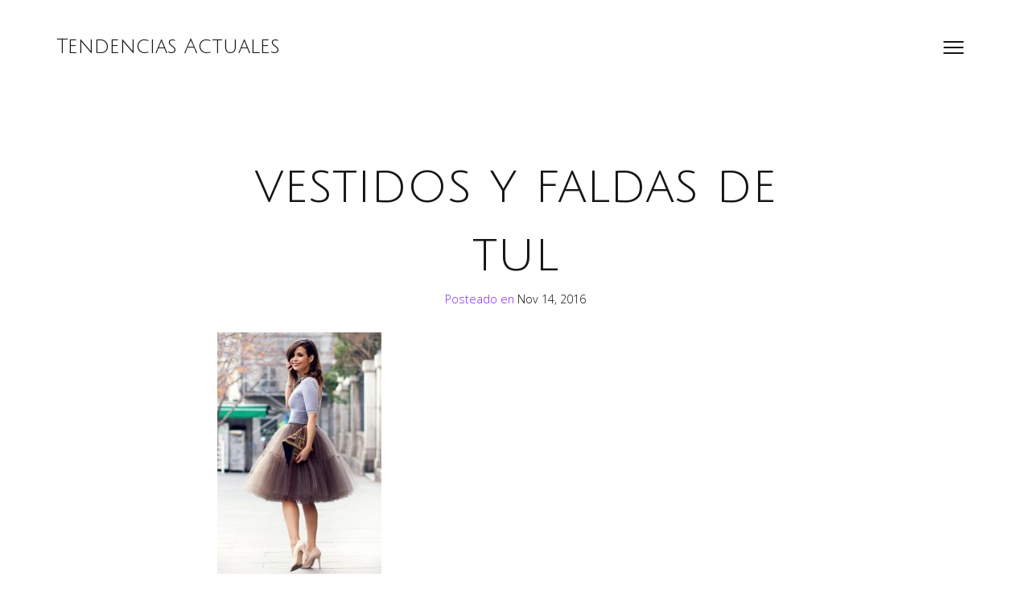

--- FILE ---
content_type: text/html; charset=UTF-8
request_url: https://tendenciasactuales.es/moda-y-belleza/vestidos-y-faldas-de-tul-es-tendencia/attachment/tul-5/
body_size: 8847
content:
<!DOCTYPE html>

<html lang="es">

<head>

	<meta http-equiv="Content-Type" content="text/html; charset=UTF-8" />
	<meta name="viewport" content="width=device-width, initial-scale = 1.0, maximum-scale=1.0, user-scalable=no" />
	<link rel="profile" href="http://gmpg.org/xfn/11">
	<link rel="pingback" href="https://tendenciasactuales.es/xmlrpc.php" />

	<meta name='robots' content='index, follow, max-image-preview:large, max-snippet:-1, max-video-preview:-1' />

	<!-- This site is optimized with the Yoast SEO plugin v20.9 - https://yoast.com/wordpress/plugins/seo/ -->
	<title>vestidos y faldas de tul - Tendencias Actuales</title>
	<link rel="canonical" href="https://tendenciasactuales.es/moda-y-belleza/vestidos-y-faldas-de-tul-es-tendencia/attachment/tul-5/" />
	<meta property="og:locale" content="es_ES" />
	<meta property="og:type" content="article" />
	<meta property="og:title" content="vestidos y faldas de tul - Tendencias Actuales" />
	<meta property="og:url" content="https://tendenciasactuales.es/moda-y-belleza/vestidos-y-faldas-de-tul-es-tendencia/attachment/tul-5/" />
	<meta property="og:site_name" content="Tendencias Actuales" />
	<meta property="article:publisher" content="https://www.facebook.com/tendenciasactualesblog" />
	<meta property="article:modified_time" content="2016-11-14T19:09:47+00:00" />
	<meta property="og:image" content="https://tendenciasactuales.es/moda-y-belleza/vestidos-y-faldas-de-tul-es-tendencia/attachment/tul-5" />
	<meta property="og:image:width" content="592" />
	<meta property="og:image:height" content="871" />
	<meta property="og:image:type" content="image/jpeg" />
	<meta name="twitter:card" content="summary_large_image" />
	<meta name="twitter:site" content="@TendenciasActua" />
	<script type="application/ld+json" class="yoast-schema-graph">{"@context":"https://schema.org","@graph":[{"@type":"WebPage","@id":"https://tendenciasactuales.es/moda-y-belleza/vestidos-y-faldas-de-tul-es-tendencia/attachment/tul-5/","url":"https://tendenciasactuales.es/moda-y-belleza/vestidos-y-faldas-de-tul-es-tendencia/attachment/tul-5/","name":"vestidos y faldas de tul - Tendencias Actuales","isPartOf":{"@id":"https://tendenciasactuales.es/#website"},"primaryImageOfPage":{"@id":"https://tendenciasactuales.es/moda-y-belleza/vestidos-y-faldas-de-tul-es-tendencia/attachment/tul-5/#primaryimage"},"image":{"@id":"https://tendenciasactuales.es/moda-y-belleza/vestidos-y-faldas-de-tul-es-tendencia/attachment/tul-5/#primaryimage"},"thumbnailUrl":"https://tendenciasactuales.es/wp-content/uploads/2016/11/tul-5.jpg","datePublished":"2016-11-14T19:09:36+00:00","dateModified":"2016-11-14T19:09:47+00:00","breadcrumb":{"@id":"https://tendenciasactuales.es/moda-y-belleza/vestidos-y-faldas-de-tul-es-tendencia/attachment/tul-5/#breadcrumb"},"inLanguage":"es","potentialAction":[{"@type":"ReadAction","target":["https://tendenciasactuales.es/moda-y-belleza/vestidos-y-faldas-de-tul-es-tendencia/attachment/tul-5/"]}]},{"@type":"ImageObject","inLanguage":"es","@id":"https://tendenciasactuales.es/moda-y-belleza/vestidos-y-faldas-de-tul-es-tendencia/attachment/tul-5/#primaryimage","url":"https://tendenciasactuales.es/wp-content/uploads/2016/11/tul-5.jpg","contentUrl":"https://tendenciasactuales.es/wp-content/uploads/2016/11/tul-5.jpg","width":592,"height":871},{"@type":"BreadcrumbList","@id":"https://tendenciasactuales.es/moda-y-belleza/vestidos-y-faldas-de-tul-es-tendencia/attachment/tul-5/#breadcrumb","itemListElement":[{"@type":"ListItem","position":1,"name":"Portada","item":"https://tendenciasactuales.es/"},{"@type":"ListItem","position":2,"name":"Vestidos y faldas de tul ¡Es tendencia!","item":"https://tendenciasactuales.es/moda-y-belleza/vestidos-y-faldas-de-tul-es-tendencia/"},{"@type":"ListItem","position":3,"name":"vestidos y faldas de tul"}]},{"@type":"WebSite","@id":"https://tendenciasactuales.es/#website","url":"https://tendenciasactuales.es/","name":"Tendencias Actuales","description":"Las tendencias actuales que no te puedes perder","potentialAction":[{"@type":"SearchAction","target":{"@type":"EntryPoint","urlTemplate":"https://tendenciasactuales.es/?s={search_term_string}"},"query-input":"required name=search_term_string"}],"inLanguage":"es"}]}</script>
	<!-- / Yoast SEO plugin. -->


<link rel='dns-prefetch' href='//fonts.googleapis.com' />
<link rel="alternate" type="application/rss+xml" title="Tendencias Actuales &raquo; Feed" href="https://tendenciasactuales.es/feed/" />
<link rel="alternate" type="application/rss+xml" title="Tendencias Actuales &raquo; Feed de los comentarios" href="https://tendenciasactuales.es/comments/feed/" />
<link rel="alternate" type="application/rss+xml" title="Tendencias Actuales &raquo; Comentario vestidos y faldas de tul del feed" href="https://tendenciasactuales.es/moda-y-belleza/vestidos-y-faldas-de-tul-es-tendencia/attachment/tul-5/feed/" />
<script>
window._wpemojiSettings = {"baseUrl":"https:\/\/s.w.org\/images\/core\/emoji\/15.0.3\/72x72\/","ext":".png","svgUrl":"https:\/\/s.w.org\/images\/core\/emoji\/15.0.3\/svg\/","svgExt":".svg","source":{"concatemoji":"https:\/\/tendenciasactuales.es\/wp-includes\/js\/wp-emoji-release.min.js?ver=6.5.5"}};
/*! This file is auto-generated */
!function(i,n){var o,s,e;function c(e){try{var t={supportTests:e,timestamp:(new Date).valueOf()};sessionStorage.setItem(o,JSON.stringify(t))}catch(e){}}function p(e,t,n){e.clearRect(0,0,e.canvas.width,e.canvas.height),e.fillText(t,0,0);var t=new Uint32Array(e.getImageData(0,0,e.canvas.width,e.canvas.height).data),r=(e.clearRect(0,0,e.canvas.width,e.canvas.height),e.fillText(n,0,0),new Uint32Array(e.getImageData(0,0,e.canvas.width,e.canvas.height).data));return t.every(function(e,t){return e===r[t]})}function u(e,t,n){switch(t){case"flag":return n(e,"\ud83c\udff3\ufe0f\u200d\u26a7\ufe0f","\ud83c\udff3\ufe0f\u200b\u26a7\ufe0f")?!1:!n(e,"\ud83c\uddfa\ud83c\uddf3","\ud83c\uddfa\u200b\ud83c\uddf3")&&!n(e,"\ud83c\udff4\udb40\udc67\udb40\udc62\udb40\udc65\udb40\udc6e\udb40\udc67\udb40\udc7f","\ud83c\udff4\u200b\udb40\udc67\u200b\udb40\udc62\u200b\udb40\udc65\u200b\udb40\udc6e\u200b\udb40\udc67\u200b\udb40\udc7f");case"emoji":return!n(e,"\ud83d\udc26\u200d\u2b1b","\ud83d\udc26\u200b\u2b1b")}return!1}function f(e,t,n){var r="undefined"!=typeof WorkerGlobalScope&&self instanceof WorkerGlobalScope?new OffscreenCanvas(300,150):i.createElement("canvas"),a=r.getContext("2d",{willReadFrequently:!0}),o=(a.textBaseline="top",a.font="600 32px Arial",{});return e.forEach(function(e){o[e]=t(a,e,n)}),o}function t(e){var t=i.createElement("script");t.src=e,t.defer=!0,i.head.appendChild(t)}"undefined"!=typeof Promise&&(o="wpEmojiSettingsSupports",s=["flag","emoji"],n.supports={everything:!0,everythingExceptFlag:!0},e=new Promise(function(e){i.addEventListener("DOMContentLoaded",e,{once:!0})}),new Promise(function(t){var n=function(){try{var e=JSON.parse(sessionStorage.getItem(o));if("object"==typeof e&&"number"==typeof e.timestamp&&(new Date).valueOf()<e.timestamp+604800&&"object"==typeof e.supportTests)return e.supportTests}catch(e){}return null}();if(!n){if("undefined"!=typeof Worker&&"undefined"!=typeof OffscreenCanvas&&"undefined"!=typeof URL&&URL.createObjectURL&&"undefined"!=typeof Blob)try{var e="postMessage("+f.toString()+"("+[JSON.stringify(s),u.toString(),p.toString()].join(",")+"));",r=new Blob([e],{type:"text/javascript"}),a=new Worker(URL.createObjectURL(r),{name:"wpTestEmojiSupports"});return void(a.onmessage=function(e){c(n=e.data),a.terminate(),t(n)})}catch(e){}c(n=f(s,u,p))}t(n)}).then(function(e){for(var t in e)n.supports[t]=e[t],n.supports.everything=n.supports.everything&&n.supports[t],"flag"!==t&&(n.supports.everythingExceptFlag=n.supports.everythingExceptFlag&&n.supports[t]);n.supports.everythingExceptFlag=n.supports.everythingExceptFlag&&!n.supports.flag,n.DOMReady=!1,n.readyCallback=function(){n.DOMReady=!0}}).then(function(){return e}).then(function(){var e;n.supports.everything||(n.readyCallback(),(e=n.source||{}).concatemoji?t(e.concatemoji):e.wpemoji&&e.twemoji&&(t(e.twemoji),t(e.wpemoji)))}))}((window,document),window._wpemojiSettings);
</script>

<style id='wp-emoji-styles-inline-css'>

	img.wp-smiley, img.emoji {
		display: inline !important;
		border: none !important;
		box-shadow: none !important;
		height: 1em !important;
		width: 1em !important;
		margin: 0 0.07em !important;
		vertical-align: -0.1em !important;
		background: none !important;
		padding: 0 !important;
	}
</style>
<link rel='stylesheet' id='wp-block-library-css' href='https://tendenciasactuales.es/wp-includes/css/dist/block-library/style.min.css?ver=6.5.5' media='all' />
<style id='classic-theme-styles-inline-css'>
/*! This file is auto-generated */
.wp-block-button__link{color:#fff;background-color:#32373c;border-radius:9999px;box-shadow:none;text-decoration:none;padding:calc(.667em + 2px) calc(1.333em + 2px);font-size:1.125em}.wp-block-file__button{background:#32373c;color:#fff;text-decoration:none}
</style>
<style id='global-styles-inline-css'>
body{--wp--preset--color--black: #000000;--wp--preset--color--cyan-bluish-gray: #abb8c3;--wp--preset--color--white: #ffffff;--wp--preset--color--pale-pink: #f78da7;--wp--preset--color--vivid-red: #cf2e2e;--wp--preset--color--luminous-vivid-orange: #ff6900;--wp--preset--color--luminous-vivid-amber: #fcb900;--wp--preset--color--light-green-cyan: #7bdcb5;--wp--preset--color--vivid-green-cyan: #00d084;--wp--preset--color--pale-cyan-blue: #8ed1fc;--wp--preset--color--vivid-cyan-blue: #0693e3;--wp--preset--color--vivid-purple: #9b51e0;--wp--preset--gradient--vivid-cyan-blue-to-vivid-purple: linear-gradient(135deg,rgba(6,147,227,1) 0%,rgb(155,81,224) 100%);--wp--preset--gradient--light-green-cyan-to-vivid-green-cyan: linear-gradient(135deg,rgb(122,220,180) 0%,rgb(0,208,130) 100%);--wp--preset--gradient--luminous-vivid-amber-to-luminous-vivid-orange: linear-gradient(135deg,rgba(252,185,0,1) 0%,rgba(255,105,0,1) 100%);--wp--preset--gradient--luminous-vivid-orange-to-vivid-red: linear-gradient(135deg,rgba(255,105,0,1) 0%,rgb(207,46,46) 100%);--wp--preset--gradient--very-light-gray-to-cyan-bluish-gray: linear-gradient(135deg,rgb(238,238,238) 0%,rgb(169,184,195) 100%);--wp--preset--gradient--cool-to-warm-spectrum: linear-gradient(135deg,rgb(74,234,220) 0%,rgb(151,120,209) 20%,rgb(207,42,186) 40%,rgb(238,44,130) 60%,rgb(251,105,98) 80%,rgb(254,248,76) 100%);--wp--preset--gradient--blush-light-purple: linear-gradient(135deg,rgb(255,206,236) 0%,rgb(152,150,240) 100%);--wp--preset--gradient--blush-bordeaux: linear-gradient(135deg,rgb(254,205,165) 0%,rgb(254,45,45) 50%,rgb(107,0,62) 100%);--wp--preset--gradient--luminous-dusk: linear-gradient(135deg,rgb(255,203,112) 0%,rgb(199,81,192) 50%,rgb(65,88,208) 100%);--wp--preset--gradient--pale-ocean: linear-gradient(135deg,rgb(255,245,203) 0%,rgb(182,227,212) 50%,rgb(51,167,181) 100%);--wp--preset--gradient--electric-grass: linear-gradient(135deg,rgb(202,248,128) 0%,rgb(113,206,126) 100%);--wp--preset--gradient--midnight: linear-gradient(135deg,rgb(2,3,129) 0%,rgb(40,116,252) 100%);--wp--preset--font-size--small: 13px;--wp--preset--font-size--medium: 20px;--wp--preset--font-size--large: 36px;--wp--preset--font-size--x-large: 42px;--wp--preset--spacing--20: 0.44rem;--wp--preset--spacing--30: 0.67rem;--wp--preset--spacing--40: 1rem;--wp--preset--spacing--50: 1.5rem;--wp--preset--spacing--60: 2.25rem;--wp--preset--spacing--70: 3.38rem;--wp--preset--spacing--80: 5.06rem;--wp--preset--shadow--natural: 6px 6px 9px rgba(0, 0, 0, 0.2);--wp--preset--shadow--deep: 12px 12px 50px rgba(0, 0, 0, 0.4);--wp--preset--shadow--sharp: 6px 6px 0px rgba(0, 0, 0, 0.2);--wp--preset--shadow--outlined: 6px 6px 0px -3px rgba(255, 255, 255, 1), 6px 6px rgba(0, 0, 0, 1);--wp--preset--shadow--crisp: 6px 6px 0px rgba(0, 0, 0, 1);}:where(.is-layout-flex){gap: 0.5em;}:where(.is-layout-grid){gap: 0.5em;}body .is-layout-flex{display: flex;}body .is-layout-flex{flex-wrap: wrap;align-items: center;}body .is-layout-flex > *{margin: 0;}body .is-layout-grid{display: grid;}body .is-layout-grid > *{margin: 0;}:where(.wp-block-columns.is-layout-flex){gap: 2em;}:where(.wp-block-columns.is-layout-grid){gap: 2em;}:where(.wp-block-post-template.is-layout-flex){gap: 1.25em;}:where(.wp-block-post-template.is-layout-grid){gap: 1.25em;}.has-black-color{color: var(--wp--preset--color--black) !important;}.has-cyan-bluish-gray-color{color: var(--wp--preset--color--cyan-bluish-gray) !important;}.has-white-color{color: var(--wp--preset--color--white) !important;}.has-pale-pink-color{color: var(--wp--preset--color--pale-pink) !important;}.has-vivid-red-color{color: var(--wp--preset--color--vivid-red) !important;}.has-luminous-vivid-orange-color{color: var(--wp--preset--color--luminous-vivid-orange) !important;}.has-luminous-vivid-amber-color{color: var(--wp--preset--color--luminous-vivid-amber) !important;}.has-light-green-cyan-color{color: var(--wp--preset--color--light-green-cyan) !important;}.has-vivid-green-cyan-color{color: var(--wp--preset--color--vivid-green-cyan) !important;}.has-pale-cyan-blue-color{color: var(--wp--preset--color--pale-cyan-blue) !important;}.has-vivid-cyan-blue-color{color: var(--wp--preset--color--vivid-cyan-blue) !important;}.has-vivid-purple-color{color: var(--wp--preset--color--vivid-purple) !important;}.has-black-background-color{background-color: var(--wp--preset--color--black) !important;}.has-cyan-bluish-gray-background-color{background-color: var(--wp--preset--color--cyan-bluish-gray) !important;}.has-white-background-color{background-color: var(--wp--preset--color--white) !important;}.has-pale-pink-background-color{background-color: var(--wp--preset--color--pale-pink) !important;}.has-vivid-red-background-color{background-color: var(--wp--preset--color--vivid-red) !important;}.has-luminous-vivid-orange-background-color{background-color: var(--wp--preset--color--luminous-vivid-orange) !important;}.has-luminous-vivid-amber-background-color{background-color: var(--wp--preset--color--luminous-vivid-amber) !important;}.has-light-green-cyan-background-color{background-color: var(--wp--preset--color--light-green-cyan) !important;}.has-vivid-green-cyan-background-color{background-color: var(--wp--preset--color--vivid-green-cyan) !important;}.has-pale-cyan-blue-background-color{background-color: var(--wp--preset--color--pale-cyan-blue) !important;}.has-vivid-cyan-blue-background-color{background-color: var(--wp--preset--color--vivid-cyan-blue) !important;}.has-vivid-purple-background-color{background-color: var(--wp--preset--color--vivid-purple) !important;}.has-black-border-color{border-color: var(--wp--preset--color--black) !important;}.has-cyan-bluish-gray-border-color{border-color: var(--wp--preset--color--cyan-bluish-gray) !important;}.has-white-border-color{border-color: var(--wp--preset--color--white) !important;}.has-pale-pink-border-color{border-color: var(--wp--preset--color--pale-pink) !important;}.has-vivid-red-border-color{border-color: var(--wp--preset--color--vivid-red) !important;}.has-luminous-vivid-orange-border-color{border-color: var(--wp--preset--color--luminous-vivid-orange) !important;}.has-luminous-vivid-amber-border-color{border-color: var(--wp--preset--color--luminous-vivid-amber) !important;}.has-light-green-cyan-border-color{border-color: var(--wp--preset--color--light-green-cyan) !important;}.has-vivid-green-cyan-border-color{border-color: var(--wp--preset--color--vivid-green-cyan) !important;}.has-pale-cyan-blue-border-color{border-color: var(--wp--preset--color--pale-cyan-blue) !important;}.has-vivid-cyan-blue-border-color{border-color: var(--wp--preset--color--vivid-cyan-blue) !important;}.has-vivid-purple-border-color{border-color: var(--wp--preset--color--vivid-purple) !important;}.has-vivid-cyan-blue-to-vivid-purple-gradient-background{background: var(--wp--preset--gradient--vivid-cyan-blue-to-vivid-purple) !important;}.has-light-green-cyan-to-vivid-green-cyan-gradient-background{background: var(--wp--preset--gradient--light-green-cyan-to-vivid-green-cyan) !important;}.has-luminous-vivid-amber-to-luminous-vivid-orange-gradient-background{background: var(--wp--preset--gradient--luminous-vivid-amber-to-luminous-vivid-orange) !important;}.has-luminous-vivid-orange-to-vivid-red-gradient-background{background: var(--wp--preset--gradient--luminous-vivid-orange-to-vivid-red) !important;}.has-very-light-gray-to-cyan-bluish-gray-gradient-background{background: var(--wp--preset--gradient--very-light-gray-to-cyan-bluish-gray) !important;}.has-cool-to-warm-spectrum-gradient-background{background: var(--wp--preset--gradient--cool-to-warm-spectrum) !important;}.has-blush-light-purple-gradient-background{background: var(--wp--preset--gradient--blush-light-purple) !important;}.has-blush-bordeaux-gradient-background{background: var(--wp--preset--gradient--blush-bordeaux) !important;}.has-luminous-dusk-gradient-background{background: var(--wp--preset--gradient--luminous-dusk) !important;}.has-pale-ocean-gradient-background{background: var(--wp--preset--gradient--pale-ocean) !important;}.has-electric-grass-gradient-background{background: var(--wp--preset--gradient--electric-grass) !important;}.has-midnight-gradient-background{background: var(--wp--preset--gradient--midnight) !important;}.has-small-font-size{font-size: var(--wp--preset--font-size--small) !important;}.has-medium-font-size{font-size: var(--wp--preset--font-size--medium) !important;}.has-large-font-size{font-size: var(--wp--preset--font-size--large) !important;}.has-x-large-font-size{font-size: var(--wp--preset--font-size--x-large) !important;}
.wp-block-navigation a:where(:not(.wp-element-button)){color: inherit;}
:where(.wp-block-post-template.is-layout-flex){gap: 1.25em;}:where(.wp-block-post-template.is-layout-grid){gap: 1.25em;}
:where(.wp-block-columns.is-layout-flex){gap: 2em;}:where(.wp-block-columns.is-layout-grid){gap: 2em;}
.wp-block-pullquote{font-size: 1.5em;line-height: 1.6;}
</style>
<link rel='stylesheet' id='contact-form-7-css' href='https://tendenciasactuales.es/wp-content/plugins/contact-form-7/includes/css/styles.css?ver=5.7.7' media='all' />
<link rel='stylesheet' id='kouki-style-css' href='https://tendenciasactuales.es/wp-content/themes/kouki/style.css?ver=20210126' media='all' />
<link rel='stylesheet' id='kouki-primary-font-css' href='https://fonts.googleapis.com/css?family=Open+Sans%3A400%2C900italic%2C900%2C700italic%2C700%2C500italic%2C500%2C400italic%2C300italic%2C300%2C100italic%2C100+rel%3D%27stylesheet%27+type%3D%27text%2Fcss&#038;ver=6.5.5' media='all' />
<link rel='stylesheet' id='kouki-secondary-font-css' href='https://fonts.googleapis.com/css?family=Julius+Sans+One%3A%3A400%2C900italic%2C900%2C700italic%2C700%2C500italic%2C500%2C400italic%2C300italic%2C300%2C100italic%2C100+rel%3D%27stylesheet%27+type%3D%27text%2Fcss&#038;ver=6.5.5' media='all' />
<script src="https://tendenciasactuales.es/wp-includes/js/jquery/jquery.min.js?ver=3.7.1" id="jquery-core-js"></script>
<script src="https://tendenciasactuales.es/wp-includes/js/jquery/jquery-migrate.min.js?ver=3.4.1" id="jquery-migrate-js"></script>
<link rel="https://api.w.org/" href="https://tendenciasactuales.es/wp-json/" /><link rel="alternate" type="application/json" href="https://tendenciasactuales.es/wp-json/wp/v2/media/350" /><link rel="EditURI" type="application/rsd+xml" title="RSD" href="https://tendenciasactuales.es/xmlrpc.php?rsd" />
<meta name="generator" content="WordPress 6.5.5" />
<link rel='shortlink' href='https://tendenciasactuales.es/?p=350' />
<link rel="alternate" type="application/json+oembed" href="https://tendenciasactuales.es/wp-json/oembed/1.0/embed?url=https%3A%2F%2Ftendenciasactuales.es%2Fmoda-y-belleza%2Fvestidos-y-faldas-de-tul-es-tendencia%2Fattachment%2Ftul-5%2F" />
<link rel="alternate" type="text/xml+oembed" href="https://tendenciasactuales.es/wp-json/oembed/1.0/embed?url=https%3A%2F%2Ftendenciasactuales.es%2Fmoda-y-belleza%2Fvestidos-y-faldas-de-tul-es-tendencia%2Fattachment%2Ftul-5%2F&#038;format=xml" />

	<style type="text/css" media="screen">

		/**
		 * Text Colors
		 */
							body {
				color: #151515;
			}
		
							h1, h2, h3, h4, h5, h6,
			h1 a, h2 a, h3 a, h4 a, h5 a, h6 a,
			.widgetitle {
				color: #151515;
			}
		
							a, .social a, .comment-respond h3 small a  {
				color: #070707;
			}
			.social svg path {
				fill: #070707;
			}
		
							a.btn-neutral,
			.pagination a,
			#infinite-handle span {
				color: #151515;
				border: 1px solid #151515;
			}
		
							a.btn-positive,
			input[type=submit] {
				color: #2ecc71;
				border: 1px solid #2ecc71;
			}
		
							a.btn-negative {
				color: #ff4136;
				border: 1px solid #ff4136;
			}
		
							a.btn-extra {
				color: #0d8eff;
				border: 1px solid #0d8eff;
			}
		
							.meta, figcaption {
				color: #8224e3;
			}
			hr {
				background-color: #8224e3;
			}
		
		/**
		 * Fonts
		 */
							body, h2.meta, .comment-respond h3 small, button, input, select, textarea  {
				font-family: 'Open Sans';
			}
		
				
							h1, h2, h3, h4, h5, h6, blockquote p,
			.widget-title, ul.wp-block-latest-posts li > a {
				font-family: 'Julius Sans One';
			}
		
				
	</style>


</head>

<body class="attachment attachment-template-default single single-attachment postid-350 attachmentid-350 attachment-jpeg wp-embed-responsive">

		<a class="skip-link screen-reader-text" href="#main">Saltar al contenido

</a>

	<div id="site-wrapper" class="wrapper m-top-bar">

	<header class="top-bar" role="banner" >

		<div class="tb-logo">

			
												<h1><a href="https://tendenciasactuales.es">Tendencias Actuales</a></h1>
							
		</div>

		<div class="navigation-toggle-wrapper">
			<button class="primary-nav-trigger" href="javascript:void(0)" aria-label="Abrir menu" aria-expanded="false" aria-controls="menu">
				<span class="menu-icon" aria-label="Icono de alternancia de menú" role="img"></span>
			</button>
			<nav id="menu" class="t-lightweight" role="navigation">
				<span class="menu-detail"></span>
				<ul>
					<div class="menu"><ul>
<li class="page_item page-item-14"><a href="https://tendenciasactuales.es/contacto/">Contacto</a></li>
<li class="page_item page-item-12"><a href="https://tendenciasactuales.es/hogar/">Hogar</a></li>
<li class="page_item page-item-8"><a href="https://tendenciasactuales.es/moda-y-belleza/">Moda y Belleza</a></li>
<li class="page_item page-item-10"><a href="https://tendenciasactuales.es/tecnologia/">Tecnología</a></li>
</ul></div>
				</ul>
			</nav>
		</div>

	</header>

	<main id="main" role="main">
        
        
        <!-- Google tag (gtag.js) -->
<script async src="https://www.googletagmanager.com/gtag/js?id=G-EJ3E99YRH9"></script>
<script>
  window.dataLayer = window.dataLayer || [];
  function gtag(){dataLayer.push(arguments);}
  gtag('js', new Date());

  gtag('config', 'G-EJ3E99YRH9');
</script>

	<article id="post-350" class="post-350 attachment type-attachment status-inherit hentry">

	
	<div class="hentry__inside">

		<header class="pad-2-1-1 aligncenter">
			<h1>vestidos y faldas de tul</h1>
						<p class="meta">
				Posteado  en <a href="https://tendenciasactuales.es/moda-y-belleza/vestidos-y-faldas-de-tul-es-tendencia/attachment/tul-5/">Nov 14, 2016 </a> 			</p>
				</header>

		<div class="entry-content col-12 pad-0-1-1">
			<p class="attachment"><a href='https://tendenciasactuales.es/wp-content/uploads/2016/11/tul-5.jpg'><img fetchpriority="high" decoding="async" width="204" height="300" src="https://tendenciasactuales.es/wp-content/uploads/2016/11/tul-5-204x300.jpg" class="attachment-medium size-medium" alt="" srcset="https://tendenciasactuales.es/wp-content/uploads/2016/11/tul-5-204x300.jpg 204w, https://tendenciasactuales.es/wp-content/uploads/2016/11/tul-5.jpg 592w" sizes="(max-width: 204px) 100vw, 204px" /></a></p>
					</div>

		
					<div id="comments" class="col-12 pad-0-1-2">
				
	<div id="respond" class="comment-respond">
		<h3 id="reply-title" class="comment-reply-title">Responder <small><a rel="nofollow" id="cancel-comment-reply-link" href="/moda-y-belleza/vestidos-y-faldas-de-tul-es-tendencia/attachment/tul-5/#respond" style="display:none;">Cancelar la respuesta</a></small></h3><form action="https://tendenciasactuales.es/wp-comments-post.php" method="post" id="commentform" class="comment-form" novalidate><p class="comment-form-comment"><textarea id="comment" name="comment" placeholder="Comentario

"aria-required="true" required cols="45" rows="8"></textarea></p><p class="comment-form-author"><input id="author" name="author" placeholder="Nombre*" type="text" value=""size="30" aria-required="true" required /></p>
<p class="comment-form-email"><input id="email" name="email" placeholder="Email*" type="text" value="" size="30" aria-required="true" required /></p>
<p class="comment-form-url"><label for="url"><input id="url" name="url" placeholder="Sitio web

" type="text" value="" size="30" /></p>
<p class="comment-form-cookies-consent"><input id="wp-comment-cookies-consent" name="wp-comment-cookies-consent" type="checkbox" value="yes" /> <label for="wp-comment-cookies-consent">Guarda mi nombre, correo electrónico y web en este navegador para la próxima vez que comente.</label></p>
<p class="form-submit"><input name="submit" type="submit" id="submit" class="submit" value="Publicar el comentario" /> <input type='hidden' name='comment_post_ID' value='350' id='comment_post_ID' />
<input type='hidden' name='comment_parent' id='comment_parent' value='0' />
</p></form>	</div><!-- #respond -->
				</div>
		
		<div class="col-12 pad-0-1-2">
			
	<nav class="navigation post-navigation" aria-label="Entradas">
		<h2 class="screen-reader-text">Navegación de entradas</h2>
		<div class="nav-links"><div class="nav-previous"><a href="https://tendenciasactuales.es/moda-y-belleza/vestidos-y-faldas-de-tul-es-tendencia/" rel="prev">&larr;&nbsp;Vestidos y faldas de tul ¡Es tendencia!</a></div></div>
	</nav>		</div>

	</div>

</article>

</main>

<footer id="colophon" class="col-12 aligncenter" role="contentinfo">

			<hr>
		<div class="footer-links">
			
		<aside id="recent-posts-2" class="widget widget_recent_entries">
		<h3 class="widget-title">Entradas recientes</h3><nav aria-label="Entradas recientes">
		<ul>
											<li>
					<a href="https://tendenciasactuales.es/moda-y-belleza/tendencias-en-manicuras-navidenas/">Tendencias en manicuras navideñas</a>
									</li>
											<li>
					<a href="https://tendenciasactuales.es/tendencias/tendencias-para-halloween-2025/">Tendencias para Halloween 2025</a>
									</li>
											<li>
					<a href="https://tendenciasactuales.es/tendencias/que-ver-en-television/">Qué ver en televisión</a>
									</li>
											<li>
					<a href="https://tendenciasactuales.es/tendencias/tendencias-creativas-que-ya-estan-aqui/">Tendencias creativas que ya están aquí</a>
									</li>
											<li>
					<a href="https://tendenciasactuales.es/tendencias/primavera-2023-tendencias-en-moda/">Primavera 2023 tendencias en moda</a>
									</li>
					</ul>

		</nav></aside><aside id="categories-2" class="widget widget_categories"><h3 class="widget-title">Categorías</h3><nav aria-label="Categorías">
			<ul>
					<li class="cat-item cat-item-215"><a href="https://tendenciasactuales.es/category/aprendizaje/">Aprendizaje</a>
</li>
	<li class="cat-item cat-item-7"><a href="https://tendenciasactuales.es/category/hogar/">Hogar</a>
</li>
	<li class="cat-item cat-item-9"><a href="https://tendenciasactuales.es/category/moda-y-belleza/">Moda y Belleza</a>
</li>
	<li class="cat-item cat-item-8"><a href="https://tendenciasactuales.es/category/tecnologia/">Tecnología</a>
</li>
	<li class="cat-item cat-item-222"><a href="https://tendenciasactuales.es/category/tendencias/">Tendencias</a>
</li>
	<li class="cat-item cat-item-1"><a href="https://tendenciasactuales.es/category/uncategorized/">Uncategorized</a>
</li>
	<li class="cat-item cat-item-183"><a href="https://tendenciasactuales.es/category/viajes/">viajes</a>
</li>
			</ul>

			</nav></aside>		</div>
	
	<div class="social pad-2-1-0">

		<hr>

		
		
		
		
		
		
		
		
		
		
		
		
		
		
		
	</div>

	<div class="meta pad-0-1-2">

					Orgullosamente impulsado por <a href="https://wordpress.org/">WordPress</a>.

			Tema Kouki por <a href="https://felixdorner.de/">Felix Dorner</a>.		
	</div>

</footer>

</div>

<script src="https://tendenciasactuales.es/wp-content/plugins/contact-form-7/includes/swv/js/index.js?ver=5.7.7" id="swv-js"></script>
<script id="contact-form-7-js-extra">
var wpcf7 = {"api":{"root":"https:\/\/tendenciasactuales.es\/wp-json\/","namespace":"contact-form-7\/v1"},"cached":"1"};
</script>
<script src="https://tendenciasactuales.es/wp-content/plugins/contact-form-7/includes/js/index.js?ver=5.7.7" id="contact-form-7-js"></script>
<script src="https://tendenciasactuales.es/wp-includes/js/imagesloaded.min.js?ver=5.0.0" id="imagesloaded-js"></script>
<script src="https://tendenciasactuales.es/wp-includes/js/masonry.min.js?ver=4.2.2" id="masonry-js"></script>
<script src="https://tendenciasactuales.es/wp-includes/js/jquery/jquery.masonry.min.js?ver=3.1.2b" id="jquery-masonry-js"></script>
<script src="https://tendenciasactuales.es/wp-content/themes/kouki/assets/js/theme.js?ver=20210126" id="kouki-js-js"></script>
<script src="https://tendenciasactuales.es/wp-includes/js/comment-reply.min.js?ver=6.5.5" id="comment-reply-js" async data-wp-strategy="async"></script>
<script src="https://tendenciasactuales.es/wp-content/themes/kouki/assets/js/imagelightbox.min.js?ver=20210122" id="kouki-lightbox-js"></script>
<script src="https://tendenciasactuales.es/wp-content/themes/kouki/assets/js/lightbox-init.js?ver=20210122" id="kouki-lightbox-init-js"></script>

</body>
</html>
   

<!-- Page cached by LiteSpeed Cache 7.6.2 on 2026-01-23 04:44:22 -->